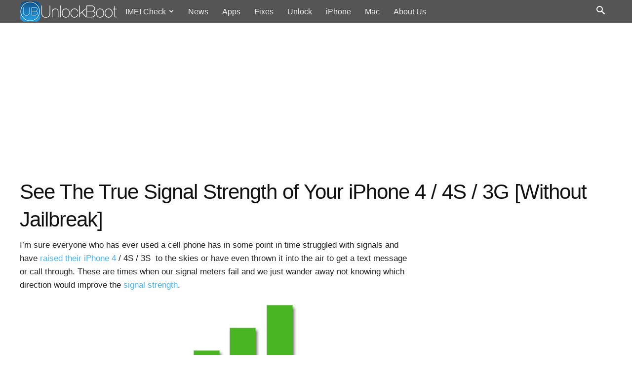

--- FILE ---
content_type: text/html; charset=UTF-8
request_url: https://www.unlockboot.com/see-true-signal-strength-of-iphone-4-4s-3g-without-jailbreak/
body_size: 16721
content:
<!DOCTYPE html>
<html lang="en-US">
<head>
<title>See The True Signal Strength of Your iPhone 4 / 4S / 3G [Without Jailbreak]</title>
<meta charset="UTF-8" />
<meta name="viewport" content="width=device-width, initial-scale=1.0">
<link rel="pingback" href="https://www.unlockboot.com/xmlrpc.php" />
<meta name='robots' content='index, follow, max-image-preview:large, max-snippet:-1, max-video-preview:-1' />
<link rel="icon" type="image/png" href="https://cdn.unlockboot.com/favicon.png"><link rel="apple-touch-icon-precomposed" href="https://cdn.unlockboot.com/apple-touch-icon-152x152.png"/>
	<!-- This site is optimized with the Yoast SEO plugin v26.8-RC7 - https://yoast.com/product/yoast-seo-wordpress/ -->
	<meta name="description" content="Use this free way to See The True Signal Strength of Your iPhone 4 / 4S / 3G - no jailbreak required. Get iPhone signal strength number ..." />
	<link rel="canonical" href="https://www.unlockboot.com/see-true-signal-strength-of-iphone-4-4s-3g-without-jailbreak/" />
	<meta property="og:locale" content="en_US" />
	<meta property="og:type" content="article" />
	<meta property="og:title" content="See The True Signal Strength of Your iPhone 4 / 4S / 3G [Without Jailbreak]" />
	<meta property="og:description" content="Use this free way to See The True Signal Strength of Your iPhone 4 / 4S / 3G - no jailbreak required. Get iPhone signal strength number ..." />
	<meta property="og:url" content="https://www.unlockboot.com/see-true-signal-strength-of-iphone-4-4s-3g-without-jailbreak/" />
	<meta property="og:site_name" content="UnlockBoot" />
	<meta property="article:publisher" content="https://www.facebook.com/unlockboot/" />
	<meta property="article:author" content="https://www.facebook.com/spopovvv" />
	<meta property="article:published_time" content="2015-07-23T14:14:00+00:00" />
	<meta property="article:modified_time" content="2017-06-10T22:59:30+00:00" />
	<meta property="og:image" content="https://cdn.unlockboot.com/wp-content/uploads/2012/07/Test-iPhone-Signal-Strong.png" />
	<meta property="og:image:width" content="334" />
	<meta property="og:image:height" content="640" />
	<meta property="og:image:type" content="image/png" />
	<meta name="author" content="Stephan Popov" />
	<meta name="twitter:card" content="summary_large_image" />
	<meta name="twitter:creator" content="@https://twitter.com/unlockboot" />
	<meta name="twitter:site" content="@unlockboot" />
	<meta name="twitter:label1" content="Written by" />
	<meta name="twitter:data1" content="Stephan Popov" />
	<meta name="twitter:label2" content="Est. reading time" />
	<meta name="twitter:data2" content="2 minutes" />
	<script type="application/ld+json" class="yoast-schema-graph">{"@context":"https://schema.org","@graph":[{"@type":"Article","@id":"https://www.unlockboot.com/see-true-signal-strength-of-iphone-4-4s-3g-without-jailbreak/#article","isPartOf":{"@id":"https://www.unlockboot.com/see-true-signal-strength-of-iphone-4-4s-3g-without-jailbreak/"},"author":{"name":"Stephan Popov","@id":"https://www.unlockboot.com/#/schema/person/06a143545033fb0efcdb88e4a6ae376e"},"headline":"See The True Signal Strength of Your iPhone 4 / 4S / 3G [Without Jailbreak]","datePublished":"2015-07-23T14:14:00+00:00","dateModified":"2017-06-10T22:59:30+00:00","mainEntityOfPage":{"@id":"https://www.unlockboot.com/see-true-signal-strength-of-iphone-4-4s-3g-without-jailbreak/"},"wordCount":376,"commentCount":11,"image":{"@id":"https://www.unlockboot.com/see-true-signal-strength-of-iphone-4-4s-3g-without-jailbreak/#primaryimage"},"thumbnailUrl":"https://cdn.unlockboot.com/wp-content/uploads/2012/07/Test-iPhone-Signal-Strong.png","keywords":["Application"],"articleSection":["Apple","Fix","iPhone","News","Tip"],"inLanguage":"en-US","potentialAction":[{"@type":"CommentAction","name":"Comment","target":["https://www.unlockboot.com/see-true-signal-strength-of-iphone-4-4s-3g-without-jailbreak/#respond"]}]},{"@type":"WebPage","@id":"https://www.unlockboot.com/see-true-signal-strength-of-iphone-4-4s-3g-without-jailbreak/","url":"https://www.unlockboot.com/see-true-signal-strength-of-iphone-4-4s-3g-without-jailbreak/","name":"See The True Signal Strength of Your iPhone 4 / 4S / 3G [Without Jailbreak]","isPartOf":{"@id":"https://www.unlockboot.com/#website"},"primaryImageOfPage":{"@id":"https://www.unlockboot.com/see-true-signal-strength-of-iphone-4-4s-3g-without-jailbreak/#primaryimage"},"image":{"@id":"https://www.unlockboot.com/see-true-signal-strength-of-iphone-4-4s-3g-without-jailbreak/#primaryimage"},"thumbnailUrl":"https://cdn.unlockboot.com/wp-content/uploads/2012/07/Test-iPhone-Signal-Strong.png","datePublished":"2015-07-23T14:14:00+00:00","dateModified":"2017-06-10T22:59:30+00:00","author":{"@id":"https://www.unlockboot.com/#/schema/person/06a143545033fb0efcdb88e4a6ae376e"},"description":"Use this free way to See The True Signal Strength of Your iPhone 4 / 4S / 3G - no jailbreak required. Get iPhone signal strength number ...","breadcrumb":{"@id":"https://www.unlockboot.com/see-true-signal-strength-of-iphone-4-4s-3g-without-jailbreak/#breadcrumb"},"inLanguage":"en-US","potentialAction":[{"@type":"ReadAction","target":["https://www.unlockboot.com/see-true-signal-strength-of-iphone-4-4s-3g-without-jailbreak/"]}]},{"@type":"ImageObject","inLanguage":"en-US","@id":"https://www.unlockboot.com/see-true-signal-strength-of-iphone-4-4s-3g-without-jailbreak/#primaryimage","url":"https://cdn.unlockboot.com/wp-content/uploads/2012/07/Test-iPhone-Signal-Strong.png","contentUrl":"https://cdn.unlockboot.com/wp-content/uploads/2012/07/Test-iPhone-Signal-Strong.png","width":334,"height":640,"caption":"Test iPhone Signal Strong"},{"@type":"BreadcrumbList","@id":"https://www.unlockboot.com/see-true-signal-strength-of-iphone-4-4s-3g-without-jailbreak/#breadcrumb","itemListElement":[{"@type":"ListItem","position":1,"name":"Home","item":"https://www.unlockboot.com/"},{"@type":"ListItem","position":2,"name":"See The True Signal Strength of Your iPhone 4 / 4S / 3G [Without Jailbreak]"}]},{"@type":"WebSite","@id":"https://www.unlockboot.com/#website","url":"https://www.unlockboot.com/","name":"UnlockBoot","description":"","potentialAction":[{"@type":"SearchAction","target":{"@type":"EntryPoint","urlTemplate":"https://www.unlockboot.com/?s={search_term_string}"},"query-input":{"@type":"PropertyValueSpecification","valueRequired":true,"valueName":"search_term_string"}}],"inLanguage":"en-US"},{"@type":"Person","@id":"https://www.unlockboot.com/#/schema/person/06a143545033fb0efcdb88e4a6ae376e","name":"Stephan Popov","image":{"@type":"ImageObject","inLanguage":"en-US","@id":"https://www.unlockboot.com/#/schema/person/image/","url":"https://secure.gravatar.com/avatar/0f7526f749b792dd36de4f4dd9b84a45631d6c3b6875b4c30b25ad07a2805aa8?s=96&r=g","contentUrl":"https://secure.gravatar.com/avatar/0f7526f749b792dd36de4f4dd9b84a45631d6c3b6875b4c30b25ad07a2805aa8?s=96&r=g","caption":"Stephan Popov"},"description":"When iDevice users experience problems with the iOS software or unlocking, it is not uncommon for their lives to unravel. My passion is providing answers to your problems. I help iPhone, iPad and iPod Touch users by recommending fixes for common iOS bugs and tools that improves your experience. I conduct in-depth research for every topic i cover on this blog, to ensure that I cover everything Apple users need to troubleshoot their issues. When not writing for UnlockBoot, i enjoy swimming in my backyard pool. P.S. i prefers the Maldives for holidays. Connect with me on Facebook, Google Plus and Twitter.","sameAs":["https://www.facebook.com/spopovvv","https://x.com/https://twitter.com/unlockboot"],"url":"https://www.unlockboot.com/author/spopov/"}]}</script>
	<!-- / Yoast SEO plugin. -->


<link rel="alternate" type="application/rss+xml" title="UnlockBoot &raquo; Feed" href="https://www.unlockboot.com/feed/" />
<link rel="alternate" type="application/rss+xml" title="UnlockBoot &raquo; Comments Feed" href="https://www.unlockboot.com/comments/feed/" />
<link rel="alternate" type="application/rss+xml" title="UnlockBoot &raquo; See The True Signal Strength of Your iPhone 4 / 4S / 3G [Without Jailbreak] Comments Feed" href="https://www.unlockboot.com/see-true-signal-strength-of-iphone-4-4s-3g-without-jailbreak/feed/" />
<link rel="alternate" title="oEmbed (JSON)" type="application/json+oembed" href="https://www.unlockboot.com/wp-json/oembed/1.0/embed?url=https%3A%2F%2Fwww.unlockboot.com%2Fsee-true-signal-strength-of-iphone-4-4s-3g-without-jailbreak%2F" />
<link rel="alternate" title="oEmbed (XML)" type="text/xml+oembed" href="https://www.unlockboot.com/wp-json/oembed/1.0/embed?url=https%3A%2F%2Fwww.unlockboot.com%2Fsee-true-signal-strength-of-iphone-4-4s-3g-without-jailbreak%2F&#038;format=xml" />
<style id='wp-img-auto-sizes-contain-inline-css' type='text/css'>
img:is([sizes=auto i],[sizes^="auto," i]){contain-intrinsic-size:3000px 1500px}
/*# sourceURL=wp-img-auto-sizes-contain-inline-css */
</style>
<link rel='stylesheet' id='td-theme-css' href='https://cdn.unlockboot.com/wp-content/themes/unlockboot/style.css' type='text/css' media='all' />
<link rel="https://api.w.org/" href="https://www.unlockboot.com/wp-json/" /><link rel="alternate" title="JSON" type="application/json" href="https://www.unlockboot.com/wp-json/wp/v2/posts/952" /><link rel="EditURI" type="application/rsd+xml" title="RSD" href="https://www.unlockboot.com/xmlrpc.php?rsd" />
<meta name="generator" content="WordPress 6.9" />
<link rel='shortlink' href='https://www.unlockboot.com/?p=952' />
<script type='text/javascript'>window.presslabs = {"home_url":"https:\/\/www.unlockboot.com"}</script><script type='text/javascript'>
	(function () {
		var pl_beacon = document.createElement('script');
		pl_beacon.type = 'text/javascript';
		pl_beacon.async = true;
		var host = 'https://www.unlockboot.com';
		if ('https:' == document.location.protocol) {
			host = host.replace('http://', 'https://');
		}
		pl_beacon.src = host + '/' + 'uCegImWtaTLk' + '.js?ts=' + Math.floor((Math.random() * 100000) + 1);
		var first_script_tag = document.getElementsByTagName('script')[0];
		first_script_tag.parentNode.insertBefore(pl_beacon, first_script_tag);
	})();
</script><!--[if lt IE 9]><script src="https://cdn.unlockboot.com/wp-content/themes/unlockboot/js/html5shiv.min.js"></script><![endif]-->
    <script>
function tdBlock(){this.id="",this.block_type=1,this.atts="",this.td_column_number="",this.td_current_page=1,this.post_count=0,this.found_posts=0,this.max_num_pages=0,this.td_filter_value="",this.is_ajax_running=!1,this.td_user_action="",this.header_color="",this.ajax_pagination_infinite_stop=""}var tdBlocksArray=[];!function(){var a=document.getElementsByTagName("html")[0];navigator.userAgent.indexOf("MSIE 10.0")>-1&&(a.className+=" ie10"),navigator.userAgent.match(/Trident.*rv\:11\./)&&(a.className+=" ie11"),/(iPad|iPhone|iPod)/g.test(navigator.userAgent)&&(a.className+=" td-md-is-ios"),navigator.userAgent.toLowerCase().indexOf("android")>-1&&(a.className+=" td-md-is-android"),-1!==navigator.userAgent.indexOf("Mac OS X")&&(a.className+=" td-md-is-os-x"),/chrom(e|ium)/.test(navigator.userAgent.toLowerCase())&&(a.className+=" td-md-is-chrome"),-1!==navigator.userAgent.indexOf("Firefox")&&(a.className+=" td-md-is-firefox"),-1!==navigator.userAgent.indexOf("Safari")&&-1===navigator.userAgent.indexOf("Chrome")&&(a.className+=" td-md-is-safari"),-1!==navigator.userAgent.indexOf("IEMobile")&&(a.className+=" td-md-is-iemobile")}();var tdLocalCache={};!function(){"use strict";tdLocalCache={data:{},remove:function(a){delete tdLocalCache.data[a]},exist:function(a){return tdLocalCache.data.hasOwnProperty(a)&&null!==tdLocalCache.data[a]},get:function(a){return tdLocalCache.data[a]},set:function(a,b){tdLocalCache.remove(a),tdLocalCache.data[a]=b}}}();
    
var td_viewport_interval_list=[{"limitBottom":767,"sidebarWidth":228},{"limitBottom":1018,"sidebarWidth":300},{"limitBottom":1140,"sidebarWidth":324}];
var td_ajax_url="https:\/\/www.unlockboot.com\/wp-admin\/admin-ajax.php?td_theme_name=unlockboot&v=7.8";
var td_get_template_directory_uri="https:\/\/www.unlockboot.com\/wp-content\/themes\/unlockboot";
var tds_snap_menu="smart_snap_always";
var tds_logo_on_sticky="show_header_logo";
var tds_header_style="5";
var td_please_wait="Please wait...";
var td_email_user_pass_incorrect="User or password incorrect!";
var td_email_user_incorrect="Email or username incorrect!";
var td_email_incorrect="Email incorrect!";
var tds_more_articles_on_post_enable="";
var tds_more_articles_on_post_time_to_wait="";
var tds_more_articles_on_post_pages_distance_from_top=0;
var tds_theme_color_site_wide="#4db2ec";
var tds_smart_sidebar="enabled";
var tdThemeName="unlockboot";
var td_magnific_popup_translation_tPrev="Previous (Left arrow key)";
var td_magnific_popup_translation_tNext="Next (Right arrow key)";
var td_magnific_popup_translation_tCounter="%curr% of %total%";
var td_magnific_popup_translation_ajax_tError="The content from %url% could not be loaded.";
var td_magnific_popup_translation_image_tError="The image #%curr% could not be loaded.";
var td_ad_background_click_link="";
var td_ad_background_click_target="";
</script>
<script>(function(i,s,o,g,r,a,m){i['GoogleAnalyticsObject']=r;i[r]=i[r]||function(){
(i[r].q=i[r].q||[]).push(arguments)},i[r].l=1*new Date();a=s.createElement(o),
m=s.getElementsByTagName(o)[0];a.async=1;a.src=g;m.parentNode.insertBefore(a,m)
})(window,document,'script','https://www.google-analytics.com/analytics.js','ga');
ga('create', 'UA-26465296-2', 'auto');
ga('send', 'pageview');</script><noscript><style>.wpb_animate_when_almost_visible, img {opacity: 1!important;}</style></noscript><script data-ad-client="ca-pub-8895266931938581" async src="https://pagead2.googlesyndication.com/pagead/js/adsbygoogle.js"></script>
<style id='global-styles-inline-css' type='text/css'>
:root{--wp--preset--aspect-ratio--square: 1;--wp--preset--aspect-ratio--4-3: 4/3;--wp--preset--aspect-ratio--3-4: 3/4;--wp--preset--aspect-ratio--3-2: 3/2;--wp--preset--aspect-ratio--2-3: 2/3;--wp--preset--aspect-ratio--16-9: 16/9;--wp--preset--aspect-ratio--9-16: 9/16;--wp--preset--color--black: #000000;--wp--preset--color--cyan-bluish-gray: #abb8c3;--wp--preset--color--white: #ffffff;--wp--preset--color--pale-pink: #f78da7;--wp--preset--color--vivid-red: #cf2e2e;--wp--preset--color--luminous-vivid-orange: #ff6900;--wp--preset--color--luminous-vivid-amber: #fcb900;--wp--preset--color--light-green-cyan: #7bdcb5;--wp--preset--color--vivid-green-cyan: #00d084;--wp--preset--color--pale-cyan-blue: #8ed1fc;--wp--preset--color--vivid-cyan-blue: #0693e3;--wp--preset--color--vivid-purple: #9b51e0;--wp--preset--gradient--vivid-cyan-blue-to-vivid-purple: linear-gradient(135deg,rgb(6,147,227) 0%,rgb(155,81,224) 100%);--wp--preset--gradient--light-green-cyan-to-vivid-green-cyan: linear-gradient(135deg,rgb(122,220,180) 0%,rgb(0,208,130) 100%);--wp--preset--gradient--luminous-vivid-amber-to-luminous-vivid-orange: linear-gradient(135deg,rgb(252,185,0) 0%,rgb(255,105,0) 100%);--wp--preset--gradient--luminous-vivid-orange-to-vivid-red: linear-gradient(135deg,rgb(255,105,0) 0%,rgb(207,46,46) 100%);--wp--preset--gradient--very-light-gray-to-cyan-bluish-gray: linear-gradient(135deg,rgb(238,238,238) 0%,rgb(169,184,195) 100%);--wp--preset--gradient--cool-to-warm-spectrum: linear-gradient(135deg,rgb(74,234,220) 0%,rgb(151,120,209) 20%,rgb(207,42,186) 40%,rgb(238,44,130) 60%,rgb(251,105,98) 80%,rgb(254,248,76) 100%);--wp--preset--gradient--blush-light-purple: linear-gradient(135deg,rgb(255,206,236) 0%,rgb(152,150,240) 100%);--wp--preset--gradient--blush-bordeaux: linear-gradient(135deg,rgb(254,205,165) 0%,rgb(254,45,45) 50%,rgb(107,0,62) 100%);--wp--preset--gradient--luminous-dusk: linear-gradient(135deg,rgb(255,203,112) 0%,rgb(199,81,192) 50%,rgb(65,88,208) 100%);--wp--preset--gradient--pale-ocean: linear-gradient(135deg,rgb(255,245,203) 0%,rgb(182,227,212) 50%,rgb(51,167,181) 100%);--wp--preset--gradient--electric-grass: linear-gradient(135deg,rgb(202,248,128) 0%,rgb(113,206,126) 100%);--wp--preset--gradient--midnight: linear-gradient(135deg,rgb(2,3,129) 0%,rgb(40,116,252) 100%);--wp--preset--font-size--small: 13px;--wp--preset--font-size--medium: 20px;--wp--preset--font-size--large: 36px;--wp--preset--font-size--x-large: 42px;--wp--preset--spacing--20: 0.44rem;--wp--preset--spacing--30: 0.67rem;--wp--preset--spacing--40: 1rem;--wp--preset--spacing--50: 1.5rem;--wp--preset--spacing--60: 2.25rem;--wp--preset--spacing--70: 3.38rem;--wp--preset--spacing--80: 5.06rem;--wp--preset--shadow--natural: 6px 6px 9px rgba(0, 0, 0, 0.2);--wp--preset--shadow--deep: 12px 12px 50px rgba(0, 0, 0, 0.4);--wp--preset--shadow--sharp: 6px 6px 0px rgba(0, 0, 0, 0.2);--wp--preset--shadow--outlined: 6px 6px 0px -3px rgb(255, 255, 255), 6px 6px rgb(0, 0, 0);--wp--preset--shadow--crisp: 6px 6px 0px rgb(0, 0, 0);}:where(.is-layout-flex){gap: 0.5em;}:where(.is-layout-grid){gap: 0.5em;}body .is-layout-flex{display: flex;}.is-layout-flex{flex-wrap: wrap;align-items: center;}.is-layout-flex > :is(*, div){margin: 0;}body .is-layout-grid{display: grid;}.is-layout-grid > :is(*, div){margin: 0;}:where(.wp-block-columns.is-layout-flex){gap: 2em;}:where(.wp-block-columns.is-layout-grid){gap: 2em;}:where(.wp-block-post-template.is-layout-flex){gap: 1.25em;}:where(.wp-block-post-template.is-layout-grid){gap: 1.25em;}.has-black-color{color: var(--wp--preset--color--black) !important;}.has-cyan-bluish-gray-color{color: var(--wp--preset--color--cyan-bluish-gray) !important;}.has-white-color{color: var(--wp--preset--color--white) !important;}.has-pale-pink-color{color: var(--wp--preset--color--pale-pink) !important;}.has-vivid-red-color{color: var(--wp--preset--color--vivid-red) !important;}.has-luminous-vivid-orange-color{color: var(--wp--preset--color--luminous-vivid-orange) !important;}.has-luminous-vivid-amber-color{color: var(--wp--preset--color--luminous-vivid-amber) !important;}.has-light-green-cyan-color{color: var(--wp--preset--color--light-green-cyan) !important;}.has-vivid-green-cyan-color{color: var(--wp--preset--color--vivid-green-cyan) !important;}.has-pale-cyan-blue-color{color: var(--wp--preset--color--pale-cyan-blue) !important;}.has-vivid-cyan-blue-color{color: var(--wp--preset--color--vivid-cyan-blue) !important;}.has-vivid-purple-color{color: var(--wp--preset--color--vivid-purple) !important;}.has-black-background-color{background-color: var(--wp--preset--color--black) !important;}.has-cyan-bluish-gray-background-color{background-color: var(--wp--preset--color--cyan-bluish-gray) !important;}.has-white-background-color{background-color: var(--wp--preset--color--white) !important;}.has-pale-pink-background-color{background-color: var(--wp--preset--color--pale-pink) !important;}.has-vivid-red-background-color{background-color: var(--wp--preset--color--vivid-red) !important;}.has-luminous-vivid-orange-background-color{background-color: var(--wp--preset--color--luminous-vivid-orange) !important;}.has-luminous-vivid-amber-background-color{background-color: var(--wp--preset--color--luminous-vivid-amber) !important;}.has-light-green-cyan-background-color{background-color: var(--wp--preset--color--light-green-cyan) !important;}.has-vivid-green-cyan-background-color{background-color: var(--wp--preset--color--vivid-green-cyan) !important;}.has-pale-cyan-blue-background-color{background-color: var(--wp--preset--color--pale-cyan-blue) !important;}.has-vivid-cyan-blue-background-color{background-color: var(--wp--preset--color--vivid-cyan-blue) !important;}.has-vivid-purple-background-color{background-color: var(--wp--preset--color--vivid-purple) !important;}.has-black-border-color{border-color: var(--wp--preset--color--black) !important;}.has-cyan-bluish-gray-border-color{border-color: var(--wp--preset--color--cyan-bluish-gray) !important;}.has-white-border-color{border-color: var(--wp--preset--color--white) !important;}.has-pale-pink-border-color{border-color: var(--wp--preset--color--pale-pink) !important;}.has-vivid-red-border-color{border-color: var(--wp--preset--color--vivid-red) !important;}.has-luminous-vivid-orange-border-color{border-color: var(--wp--preset--color--luminous-vivid-orange) !important;}.has-luminous-vivid-amber-border-color{border-color: var(--wp--preset--color--luminous-vivid-amber) !important;}.has-light-green-cyan-border-color{border-color: var(--wp--preset--color--light-green-cyan) !important;}.has-vivid-green-cyan-border-color{border-color: var(--wp--preset--color--vivid-green-cyan) !important;}.has-pale-cyan-blue-border-color{border-color: var(--wp--preset--color--pale-cyan-blue) !important;}.has-vivid-cyan-blue-border-color{border-color: var(--wp--preset--color--vivid-cyan-blue) !important;}.has-vivid-purple-border-color{border-color: var(--wp--preset--color--vivid-purple) !important;}.has-vivid-cyan-blue-to-vivid-purple-gradient-background{background: var(--wp--preset--gradient--vivid-cyan-blue-to-vivid-purple) !important;}.has-light-green-cyan-to-vivid-green-cyan-gradient-background{background: var(--wp--preset--gradient--light-green-cyan-to-vivid-green-cyan) !important;}.has-luminous-vivid-amber-to-luminous-vivid-orange-gradient-background{background: var(--wp--preset--gradient--luminous-vivid-amber-to-luminous-vivid-orange) !important;}.has-luminous-vivid-orange-to-vivid-red-gradient-background{background: var(--wp--preset--gradient--luminous-vivid-orange-to-vivid-red) !important;}.has-very-light-gray-to-cyan-bluish-gray-gradient-background{background: var(--wp--preset--gradient--very-light-gray-to-cyan-bluish-gray) !important;}.has-cool-to-warm-spectrum-gradient-background{background: var(--wp--preset--gradient--cool-to-warm-spectrum) !important;}.has-blush-light-purple-gradient-background{background: var(--wp--preset--gradient--blush-light-purple) !important;}.has-blush-bordeaux-gradient-background{background: var(--wp--preset--gradient--blush-bordeaux) !important;}.has-luminous-dusk-gradient-background{background: var(--wp--preset--gradient--luminous-dusk) !important;}.has-pale-ocean-gradient-background{background: var(--wp--preset--gradient--pale-ocean) !important;}.has-electric-grass-gradient-background{background: var(--wp--preset--gradient--electric-grass) !important;}.has-midnight-gradient-background{background: var(--wp--preset--gradient--midnight) !important;}.has-small-font-size{font-size: var(--wp--preset--font-size--small) !important;}.has-medium-font-size{font-size: var(--wp--preset--font-size--medium) !important;}.has-large-font-size{font-size: var(--wp--preset--font-size--large) !important;}.has-x-large-font-size{font-size: var(--wp--preset--font-size--x-large) !important;}
/*# sourceURL=global-styles-inline-css */
</style>
</head>
<body class="wp-singular post-template-default single single-post postid-952 single-format-standard wp-theme-unlockboot see-true-signal-strength-of-iphone-4-4s-3g-without-jailbreak global-block-template-4 single_template_2 wpb-js-composer js-comp-ver-11.1 vc_responsive td-full-layout" itemscope="itemscope" itemtype="https://schema.org/WebPage">
    <div class="td-scroll-up"><i class="td-icon-menu-up"></i></div>
        <div class="td-menu-background"></div>
<div id="td-mobile-nav">
    <div class="td-mobile-container">
            <div class="td-mobile-close">
                <a href="#"><i class="td-icon-close-mobile"></i></a>
            </div>
                <div class="td-mobile-content">
            <div class="menu-top-container"><ul id="menu-top" class="td-mobile-main-menu"><li id="menu-item-46543" class="menu-item menu-item-type-post_type menu-item-object-page menu-item-has-children menu-item-first menu-item-46543"><a href="https://www.unlockboot.com/imei-check/">IMEI Check<i class="td-icon-menu-right td-element-after"></i></a>
<ul class="sub-menu">
	<li id="menu-item-46869" class="menu-item menu-item-type-post_type menu-item-object-page menu-item-46869"><a href="https://www.unlockboot.com/iphone-imei-checker/">iPhone IMEI Check</a></li>
	<li id="menu-item-46868" class="menu-item menu-item-type-post_type menu-item-object-page menu-item-46868"><a href="https://www.unlockboot.com/samsung-imei-checker/">Samsung IMEI Check</a></li>
	<li id="menu-item-46866" class="menu-item menu-item-type-post_type menu-item-object-page menu-item-46866"><a href="https://www.unlockboot.com/motorola-imei-checker/">Motorola IMEI Check</a></li>
	<li id="menu-item-47429" class="menu-item menu-item-type-post_type menu-item-object-page menu-item-47429"><a href="https://www.unlockboot.com/lg-imei-checker/">LG IMEI Check</a></li>
	<li id="menu-item-47473" class="menu-item menu-item-type-post_type menu-item-object-page menu-item-47473"><a href="https://www.unlockboot.com/xiaomi-imei-checker/">Xiaomi IMEI Check</a></li>
	<li id="menu-item-47820" class="menu-item menu-item-type-post_type menu-item-object-page menu-item-47820"><a href="https://www.unlockboot.com/google-pixel-imei-checker/">Pixel IMEI Check</a></li>
	<li id="menu-item-47493" class="menu-item menu-item-type-post_type menu-item-object-page menu-item-47493"><a href="https://www.unlockboot.com/nokia-imei-checker/">Nokia IMEI Check</a></li>
	<li id="menu-item-47695" class="menu-item menu-item-type-post_type menu-item-object-page menu-item-47695"><a href="https://www.unlockboot.com/oppo-imei-checker/">Oppo IMEI Check</a></li>
	<li id="menu-item-48807" class="menu-item menu-item-type-post_type menu-item-object-page menu-item-48807"><a href="https://www.unlockboot.com/honor-imei-checker/">Honor IMEI Check</a></li>
	<li id="menu-item-47438" class="menu-item menu-item-type-post_type menu-item-object-page menu-item-47438"><a href="https://www.unlockboot.com/icloud-status-check/">iCloud Status Check</a></li>
	<li id="menu-item-46867" class="menu-item menu-item-type-post_type menu-item-object-page menu-item-46867"><a href="https://www.unlockboot.com/blacklist-imei-check/">Blacklist Status Check</a></li>
</ul>
</li>
<li id="menu-item-46813" class="menu-item menu-item-type-taxonomy menu-item-object-category current-post-ancestor current-menu-parent current-post-parent menu-item-46813"><a href="https://www.unlockboot.com/news/">News</a></li>
<li id="menu-item-7333" class="menu-item menu-item-type-taxonomy menu-item-object-category menu-item-7333"><a href="https://www.unlockboot.com/app/">Apps</a></li>
<li id="menu-item-7334" class="menu-item menu-item-type-taxonomy menu-item-object-category current-post-ancestor current-menu-parent current-post-parent menu-item-7334"><a href="https://www.unlockboot.com/fix/">Fixes</a></li>
<li id="menu-item-47254" class="menu-item menu-item-type-post_type menu-item-object-page menu-item-47254"><a href="https://www.unlockboot.com/unlock-any-phone/">Unlock</a></li>
<li id="menu-item-47971" class="menu-item menu-item-type-taxonomy menu-item-object-category current-post-ancestor current-menu-parent current-post-parent menu-item-47971"><a href="https://www.unlockboot.com/iphone/">iPhone</a></li>
<li id="menu-item-7335" class="menu-item menu-item-type-taxonomy menu-item-object-category menu-item-7335"><a href="https://www.unlockboot.com/mac/">Mac</a></li>
<li id="menu-item-47102" class="menu-item menu-item-type-custom menu-item-object-custom menu-item-47102"><a href="https://www.unlockboot.com/about-us/">About Us</a></li>
</ul></div>        </div>
    </div>
    </div>    <div class="td-search-background"></div>
<div class="td-search-wrap-mob">
	<div class="td-drop-down-search" aria-labelledby="td-header-search-button">
		<form method="get" class="td-search-form" action="https://www.unlockboot.com/">
			<!-- close button -->
			<div class="td-search-close">
				<a href="#"><i class="td-icon-close-mobile"></i></a>
			</div>
			<div role="search" class="td-search-input">
				<span>Search</span>
				<input id="td-header-search-mob" type="text" value="" name="s" autocomplete="off" />
			</div>
		</form>
		<div id="td-aj-search-mob"></div>
	</div>
</div>    <div id="td-outer-wrap" class="td-theme-wrap">
            <div class="td-header-wrap td-header-style-5">
    <div class="td-header-menu-wrap-full td-container-wrap ">
        <div class="td-header-menu-wrap">
            <div class="td-container td-header-row td-header-main-menu black-menu">
                <div id="td-header-menu" role="navigation">
    <div id="td-top-mobile-toggle"><a href="#"><i class="td-icon-font td-icon-mobile"></i></a></div>
    <div class="td-main-menu-logo td-logo-in-menu">
        		<a class="td-mobile-logo td-sticky-header" href="https://www.unlockboot.com/">
			<img width="353" height="49" src="https://cdn.unlockboot.com/wp-content/uploads/2017/04/unlockboot-3.png" alt="UnlockBoot"/>
		</a>
			<a class="td-header-logo td-sticky-header" href="https://www.unlockboot.com/">
			<img class="td-retina-data" data-retina="https://cdn.unlockboot.com/wp-content/uploads/2017/03/unlockbootr.png" src="https://cdn.unlockboot.com/wp-content/uploads/2017/03/unlockboot.png" alt="UnlockBoot" width="200" height="42"/>
		</a>
	    </div>
    <div class="menu-top-container"><ul id="menu-top-1" class="sf-menu"><li class="menu-item menu-item-type-post_type menu-item-object-page menu-item-has-children menu-item-first td-menu-item td-normal-menu menu-item-46543"><a href="https://www.unlockboot.com/imei-check/">IMEI Check</a>
<ul class="sub-menu">
	<li class="menu-item menu-item-type-post_type menu-item-object-page td-menu-item td-normal-menu menu-item-46869"><a href="https://www.unlockboot.com/iphone-imei-checker/">iPhone IMEI Check</a></li>
	<li class="menu-item menu-item-type-post_type menu-item-object-page td-menu-item td-normal-menu menu-item-46868"><a href="https://www.unlockboot.com/samsung-imei-checker/">Samsung IMEI Check</a></li>
	<li class="menu-item menu-item-type-post_type menu-item-object-page td-menu-item td-normal-menu menu-item-46866"><a href="https://www.unlockboot.com/motorola-imei-checker/">Motorola IMEI Check</a></li>
	<li class="menu-item menu-item-type-post_type menu-item-object-page td-menu-item td-normal-menu menu-item-47429"><a href="https://www.unlockboot.com/lg-imei-checker/">LG IMEI Check</a></li>
	<li class="menu-item menu-item-type-post_type menu-item-object-page td-menu-item td-normal-menu menu-item-47473"><a href="https://www.unlockboot.com/xiaomi-imei-checker/">Xiaomi IMEI Check</a></li>
	<li class="menu-item menu-item-type-post_type menu-item-object-page td-menu-item td-normal-menu menu-item-47820"><a href="https://www.unlockboot.com/google-pixel-imei-checker/">Pixel IMEI Check</a></li>
	<li class="menu-item menu-item-type-post_type menu-item-object-page td-menu-item td-normal-menu menu-item-47493"><a href="https://www.unlockboot.com/nokia-imei-checker/">Nokia IMEI Check</a></li>
	<li class="menu-item menu-item-type-post_type menu-item-object-page td-menu-item td-normal-menu menu-item-47695"><a href="https://www.unlockboot.com/oppo-imei-checker/">Oppo IMEI Check</a></li>
	<li class="menu-item menu-item-type-post_type menu-item-object-page td-menu-item td-normal-menu menu-item-48807"><a href="https://www.unlockboot.com/honor-imei-checker/">Honor IMEI Check</a></li>
	<li class="menu-item menu-item-type-post_type menu-item-object-page td-menu-item td-normal-menu menu-item-47438"><a href="https://www.unlockboot.com/icloud-status-check/">iCloud Status Check</a></li>
	<li class="menu-item menu-item-type-post_type menu-item-object-page td-menu-item td-normal-menu menu-item-46867"><a href="https://www.unlockboot.com/blacklist-imei-check/">Blacklist Status Check</a></li>
</ul>
</li>
<li class="menu-item menu-item-type-taxonomy menu-item-object-category current-post-ancestor current-menu-parent current-post-parent td-menu-item td-normal-menu menu-item-46813"><a href="https://www.unlockboot.com/news/">News</a></li>
<li class="menu-item menu-item-type-taxonomy menu-item-object-category td-menu-item td-normal-menu menu-item-7333"><a href="https://www.unlockboot.com/app/">Apps</a></li>
<li class="menu-item menu-item-type-taxonomy menu-item-object-category current-post-ancestor current-menu-parent current-post-parent td-menu-item td-normal-menu menu-item-7334"><a href="https://www.unlockboot.com/fix/">Fixes</a></li>
<li class="menu-item menu-item-type-post_type menu-item-object-page td-menu-item td-normal-menu menu-item-47254"><a href="https://www.unlockboot.com/unlock-any-phone/">Unlock</a></li>
<li class="menu-item menu-item-type-taxonomy menu-item-object-category current-post-ancestor current-menu-parent current-post-parent td-menu-item td-normal-menu menu-item-47971"><a href="https://www.unlockboot.com/iphone/">iPhone</a></li>
<li class="menu-item menu-item-type-taxonomy menu-item-object-category td-menu-item td-normal-menu menu-item-7335"><a href="https://www.unlockboot.com/mac/">Mac</a></li>
<li class="menu-item menu-item-type-custom menu-item-object-custom td-menu-item td-normal-menu menu-item-47102"><a href="https://www.unlockboot.com/about-us/">About Us</a></li>
</ul></div></div>


<div class="td-search-wrapper">
    <div id="td-top-search">
        <!-- Search -->
        <div class="header-search-wrap">
            <div class="dropdown header-search">
                <a id="td-header-search-button" href="#" role="button" class="dropdown-toggle " data-toggle="dropdown"><i class="td-icon-search"></i></a>
                <a id="td-header-search-button-mob" href="#" role="button" class="dropdown-toggle " data-toggle="dropdown"><i class="td-icon-search"></i></a>
            </div>
        </div>
    </div>
</div>

<div class="header-search-wrap">
	<div class="dropdown header-search">
		<div class="td-drop-down-search" aria-labelledby="td-header-search-button">
			<form method="get" class="td-search-form" action="https://www.unlockboot.com/">
				<div role="search" class="td-head-form-search-wrap">
					<input id="td-header-search" type="text" value="" name="s" autocomplete="off" /><input class="wpb_button wpb_btn-inverse btn" type="submit" id="td-header-search-top" value="Search" />
				</div>
			</form>
			<div id="td-aj-search"></div>
		</div>
	</div>
</div>            </div>
        </div>
    </div>
    <div class="td-banner-wrap-full td-container-wrap ">
        <div class="td-header-container td-header-row td-header-header">
            <div class="td-header-sp-recs">
                <div class="td-header-rec-wrap ubtopheadads"><div class="td-a-rec td-a-rec-id-header  "><ins class="adsbygoogle" style="display:block" data-ad-client="ca-pub-8895266931938581" data-ad-slot="9378297030" data-ad-format="auto" data-full-width-responsive="true"></ins><script>(adsbygoogle = window.adsbygoogle || []).push({});</script></div></div>            </div>
        </div>
    </div>

</div><div class="td-main-content-wrap td-container-wrap">
    <div class="td-container td-post-template-2">
        <article id="post-952" class="post-952 post type-post status-publish format-standard has-post-thumbnail hentry category-apple category-fix category-iphone category-news category-tip tag-application" data-uri="see-true-signal-strength-of-iphone-4-4s-3g-without-jailbreak" itemscope itemtype="https://schema.org/Article">
            <div class="td-pb-row">
                <div class="td-pb-span12">
                    <div class="td-post-header">
                        <header class="td-post-title">
                            <h1 class="entry-title">See The True Signal Strength of Your iPhone 4 / 4S / 3G [Without Jailbreak]</h1>                                                    </header>
                    </div>
                </div>
            </div> <!-- /.td-pb-row -->

            <div class="td-pb-row">
                                            <div class="td-pb-span8 td-main-content" role="main">
                                <div class="td-ss-main-content">
                                                    <div class="td-post-content">
                        <p>I’m sure everyone who has ever used a cell phone has in some point in time struggled with signals and have <a href="https://www.unlockboot.com/unlock-ios-5-1-1-on-jailbroken-iphone-4-iphone-3gs-iphone-4s/" target="_blank" rel="noopener">raised their iPhone 4</a> / 4S / 3S  to the skies or have even thrown it into the air to get a text message or call through. These are times when our signal meters fail and we just wander away not knowing which direction would improve the <a href="https://www.unlockboot.com/fix-signal-dropping-no-service-on-iphone/">signal strength</a>.</p>
<p><img fetchpriority="high" decoding="async" class="aligncenter" title="Signal Test" src="https://cdn.unlockboot.com/wp-content/uploads/2012/07/True-Signal-Strength-iPhone-4s-4-3gs.png" alt="iphone signal strength number" width="466" height="233" /></p>
<h2>How to test the true Signal Strength of your iPhone 4S / 4 / 3GS</h2>
<div class="td-a-rec td-a-rec-id-content_inline"><ins class="adsbygoogle" style="display:block" data-ad-client="ca-pub-8895266931938581" data-ad-slot="8140352115" data-ad-format="auto" data-full-width-responsive="true"></ins><script>(adsbygoogle = window.adsbygoogle || []).push({});</script></div><p>The <a href="https://www.unlockboot.com/fix-no-signal-after-downgrading-06-15-00-to-05-13-04-baseband/" target="_blank" rel="noopener">signal bars are</a> not that accurate and we have a really cool tip for all you iPhone users that will enable you to change your signal bar into actual numbers. The numbers are in decibels and the closer you are to Zero the better will be the signal strength.</p>
<table class="tr-caption-container" style="margin-left: auto; margin-right: auto; text-align: center;" cellspacing="0" cellpadding="0">
<tbody>
<tr>
<td style="text-align: center;"><img decoding="async" class="aligncenter" style="border: none;" title="iPhone Signal test" src="https://cdn.unlockboot.com/wp-content/uploads/2012/07/Test-iPhone-Signal-Strong.png" alt="iphone signal strength code" width="334" height="640" /></td>
</tr>
<tr>
<td class="wp-caption-text" style="text-align: center;">Field Test iPhone Signal Strength</td>
</tr>
</tbody>
</table>
<p>Now, this trick does not <a href="https://www.unlockboot.com/carat-new-way-to-increase-iphone-battery-life-download/" target="_blank" rel="noopener">require any downloads</a> or anything, nor does it require a jailbroken iPhone. Just follow the steps below and you will have a whole new way of checking out your signals.</p>
<div class="td-a-rec td-a-rec-id-content_inline  "><ins class="adsbygoogle" style="display:block" data-ad-client="ca-pub-8895266931938581" data-ad-slot="8140352115" data-ad-format="auto" data-full-width-responsive="true"></ins><script>(adsbygoogle = window.adsbygoogle || []).push({});</script></div><p><b> Step 1:</b> Type in *3001#12345#* on your iPhone’s keypad and press call.</p>
<p><b>Step 2:</b> You have now entered field test mode, just tap on the signal indicator on the top left of the screen and you will be able to toggle between signal bars and decibel numbers. (Remember the closer you are to Zero the better the signals).</p>
<p><b>Step 3:</b> Hold down the power button until you see the “slide to power off bar”, however do not power off your device.</p>
<div class="td-a-rec td-a-rec-id-content_inline"><ins class="adsbygoogle" style="display:block" data-ad-client="ca-pub-8895266931938581" data-ad-slot="3652591048" data-ad-format="auto" data-full-width-responsive="true"></ins><script>(adsbygoogle = window.adsbygoogle || []).push({});</script></div><p><b>Step 4:</b> Keep pressing the home button until the screen closes and return to your homescreen.</p>
<p>That’s all there is to it! Even when you restart your iPhone you will still be able to toggle between bars and numbers! Pretty cool eh?</p>
<p>Read Also: <a href="https://www.unlockboot.com/best-5-wi-fi-signal-strength-meter-apps-for-iphone-ipad/">Best WIFI Signal Strength Meter Apps for iPhone</a></p>
<p>To take your iPhone back to its default mode, you just have to type in *3001#12345#* on the keypad and press call. After that, press your home button once and your default settings will come back and you will not be able to toggle between bars and numbers any more, the standard bar will re-appear.</p>
<p>Be sure to try this out and let us know!</p>
<div class="td-a-rec td-a-rec-id-content_bottom  "><ins class="adsbygoogle" style="display:block" data-ad-client="ca-pub-8895266931938581" data-ad-slot="3652591048" data-ad-format="auto" data-full-width-responsive="true"></ins><script>(adsbygoogle = window.adsbygoogle || []).push({});</script></div>             </div><footer>
                                    <div class="td-post-source-tags">
                                <span>Last Updated: </span> <span class="td-post-date"><time class="entry-date updated td-module-date" datetime="2015-07-23T14:14:00+00:00" >July 23, 2015</time></span>                <ul class="td-tags td-post-small-box clearfix"><li><span>TAGGED:</span></li><li><a href="https://www.unlockboot.com/tag/application/">Application</a></li>                <li><a  href="https://www.unlockboot.com/apple/">Apple</a></li><li><a  href="https://www.unlockboot.com/fix/">Fix</a></li><li><a  href="https://www.unlockboot.com/iphone/">iPhone</a></li><li><a  href="https://www.unlockboot.com/news/">News</a></li><li><a  href="https://www.unlockboot.com/tip/">Tip</a></li></ul>            </div>
            <div class="td-post-sharing td-post-sharing-bottom "><span class="td-post-share-title">SHARE</span>
            <div class="td-default-sharing">
	            <a rel="nofollow" class="td-social-sharing-buttons td-social-facebook" href="https://www.facebook.com/sharer.php?u=https%3A%2F%2Fwww.unlockboot.com%2Fsee-true-signal-strength-of-iphone-4-4s-3g-without-jailbreak%2F" onclick="window.open(this.href, 'mywin','left=50,top=50,width=600,height=350,toolbar=0'); return false;"><i class="td-icon-facebook"></i><div class="td-social-but-text">Facebook</div></a>
	            <a rel="nofollow" class="td-social-sharing-buttons td-social-twitter" href="https://twitter.com/intent/tweet?text=See+The+True+Signal+Strength+of+Your+iPhone+4+%2F+4S+%2F+3G+%5BWithout+Jailbreak%5D&url=https%3A%2F%2Fwww.unlockboot.com%2Fsee-true-signal-strength-of-iphone-4-4s-3g-without-jailbreak%2F&via=UnlockBoot"><i class="td-icon-twitter"></i><div class="td-social-but-text">Twitter</div></a>
	            <a rel="nofollow" class="td-social-sharing-buttons td-social-pinterest" href="https://pinterest.com/pin/create/button/?url=https://www.unlockboot.com/see-true-signal-strength-of-iphone-4-4s-3g-without-jailbreak/&amp;media=https://cdn.unlockboot.com/wp-content/uploads/2012/07/Test-iPhone-Signal-Strong.png&description=Use%20this%20free%20way%20to%20See%20The%20True%20Signal%20Strength%20of%20Your%20iPhone%204%20/%204S%20/%203G%20-%20no%20jailbreak%20required.%20Get%20iPhone%20signal%20strength%20number%20..." onclick="window.open(this.href, 'mywin','left=50,top=50,width=600,height=350,toolbar=0'); return false;"><i class="td-icon-pinterest"></i></a>
	            <a rel="nofollow" class="td-social-sharing-buttons td-social-whatsapp" href="whatsapp://send?text=See+The+True+Signal+Strength+of+Your+iPhone+4+%2F+4S+%2F+3G+%5BWithout+Jailbreak%5D%20-%20https%3A%2F%2Fwww.unlockboot.com%2Fsee-true-signal-strength-of-iphone-4-4s-3g-without-jailbreak%2F" ><i class="td-icon-whatsapp"></i></a>
            </div></div>            <div class="td-block-row td-post-next-prev"><div class="td-block-span6 td-post-prev-post"><div class="td-post-next-prev-content"><span>Previous article</span><a class="ubprev" id="956" href="https://www.unlockboot.com/benefits-of-factory-unlock-software-vs-gevey-sim-vs-factory-unlock/">Benefits of Factory Unlock — Software VS Gevey SIM VS Factory Unlock</a></div></div><div class="td-next-prev-separator"></div><div class="td-block-span6 td-post-next-post"><div class="td-post-next-prev-content"><span>Next article</span><a class="ubnext" id="949" href="https://www.unlockboot.com/korea-times-report-confirmed-that-iphone-5-will-use-4g-lte-network/">Korea Times Report Confirmed That The iPhone 5 Will Use 4G LTE Network</a></div></div></div>            <div class="author-box-wrap test"><a href="https://www.unlockboot.com/author/spopov/"><img alt='Stephan Popov' src='https://secure.gravatar.com/avatar/0f7526f749b792dd36de4f4dd9b84a45631d6c3b6875b4c30b25ad07a2805aa8?s=96&#038;r=g' srcset='https://secure.gravatar.com/avatar/0f7526f749b792dd36de4f4dd9b84a45631d6c3b6875b4c30b25ad07a2805aa8?s=192&#038;r=g 2x' class='avatar avatar-96 photo' height='96' width='96' decoding='async'/></a><div class="desc"><div class="td-author-name vcard author"><span class="fn"><a href="https://www.unlockboot.com/author/spopov/">Stephan Popov</a></span></div><div class="td-author-social">
        <span class="td-social-icon-wrap">
            <a target="_blank" rel="nofollow noopener" href="https://www.facebook.com/spopovvv" title="Facebook">
                <i class="td-icon-font td-icon-facebook"></i>
            </a>
        </span>
        <span class="td-social-icon-wrap">
            <a target="_blank" rel="nofollow noopener" href="https://twitter.com/unlockboot" title="Twitter">
                <i class="td-icon-font td-icon-twitter"></i>
            </a>
        </span></div><div class="td-author-description">When iDevice users experience problems with the iOS software or unlocking, it is not uncommon for their lives to unravel. My passion is providing answers to your problems. I help iPhone, iPad and iPod Touch users by recommending fixes for common iOS bugs and tools that improves your experience. I conduct in-depth research for every topic i cover on this blog, to ensure that I cover everything Apple users need to troubleshoot their issues. When not writing for UnlockBoot, i enjoy swimming in my backyard pool. P.S. i prefers the Maldives for holidays. Connect with me on Facebook, Google Plus and Twitter.</div><div class="clearfix"></div></div></div>	        <span itemprop="author" itemscope itemtype="https://schema.org/Person"><meta itemprop="name" content="Stephan Popov"></span><meta itemprop="datePublished" content="2015-07-23T14:14:00+00:00"><meta itemprop="dateModified" content="2017-06-10T22:59:30+00:00"><meta itemscope itemprop="mainEntityOfPage" itemType="https://schema.org/WebPage" itemid="https://www.unlockboot.com/see-true-signal-strength-of-iphone-4-4s-3g-without-jailbreak/" content=""/><span itemprop="publisher" itemscope itemtype="https://schema.org/Organization"><span itemprop="logo" itemscope itemtype="https://schema.org/ImageObject"><meta itemprop="url" content="https://cdn.unlockboot.com/wp-content/uploads/2017/03/unlockboot.png"></span><meta itemprop="name" content="UnlockBoot"></span><meta itemprop="headline " content="See The True Signal Strength of Your iPhone 4 / 4S / 3G [Without Jailbreak]"><span itemprop="image" itemscope itemtype="https://schema.org/ImageObject"><meta itemprop="url" content="https://cdn.unlockboot.com/wp-content/uploads/2012/07/Test-iPhone-Signal-Strong.png"><meta itemprop="width" content="334"><meta itemprop="height" content="640"></span>        </footer>
    <div class="td_block_wrap td_block_related_posts td_uid_4_69719f8966cd0_rand td_with_ajax_pagination td-pb-border-top td_block_template_4"  data-td-block-uid="td_uid_4_69719f8966cd0" ><script>var block_td_uid_4_69719f8966cd0 = new tdBlock();
block_td_uid_4_69719f8966cd0.id = "td_uid_4_69719f8966cd0";
block_td_uid_4_69719f8966cd0.atts = '{"limit":3,"sort":"","post_ids":"","tag_slug":"","autors_id":"","installed_post_types":"","category_id":"","category_ids":"","custom_title":"","custom_url":"","show_child_cat":"","sub_cat_ajax":"","ajax_pagination":"next_prev","header_color":"","header_text_color":"","ajax_pagination_infinite_stop":"","td_column_number":3,"td_ajax_preloading":"","td_ajax_filter_type":"td_custom_related","td_ajax_filter_ids":"","td_filter_default_txt":"All","color_preset":"","border_top":"","class":"td_uid_4_69719f8966cd0_rand","el_class":"","offset":"","css":"","tdc_css":"","tdc_css_class":"td_uid_4_69719f8966cd0_rand","live_filter":"cur_post_same_tags","live_filter_cur_post_id":952,"live_filter_cur_post_author":"1","block_template_id":""}';
block_td_uid_4_69719f8966cd0.td_column_number = "3";
block_td_uid_4_69719f8966cd0.block_type = "td_block_related_posts";
block_td_uid_4_69719f8966cd0.post_count = "3";
block_td_uid_4_69719f8966cd0.found_posts = "322";
block_td_uid_4_69719f8966cd0.header_color = "";
block_td_uid_4_69719f8966cd0.ajax_pagination_infinite_stop = "";
block_td_uid_4_69719f8966cd0.max_num_pages = "108";
tdBlocksArray.push(block_td_uid_4_69719f8966cd0);
</script><h4 class="td-related-title td-block-title"><a id="td_uid_5_69719f896770c" class="td-related-left td-cur-simple-item" data-td_filter_value="" data-td_block_id="td_uid_4_69719f8966cd0" href="#">RELATED ARTICLES</a><a id="td_uid_6_69719f896770f" class="td-related-right" data-td_filter_value="td_related_more_from_author" data-td_block_id="td_uid_4_69719f8966cd0" href="#">MORE FROM AUTHOR</a></h4><div id=td_uid_4_69719f8966cd0 class="td_block_inner">

	<div class="td-related-row">

	<div class="td-related-span4">

        <div class="td_module_related_posts td-animation-stack td-meta-info-hide td_mod_related_posts jsthumb">
            <div class="td-module-image">
        <div class="td-module-thumb"><a href="https://www.unlockboot.com/best-obd-car-diagnostic-apps-for-iphone-ipad/" rel="bookmark" title="Best OBD Car Diagnostic Apps for iPhone &#038; iPad 2026"><img width="324" height="160" class="entry-thumb" src="https://cdn.unlockboot.com/wp-content/uploads/2016/09/best-obd-apps-324x160.png" alt="Best OBD Apps for iPhone" title="Best OBD Car Diagnostic Apps for iPhone &#038; iPad 2026"/></a></div>                            </div>
            <div class="item-details">
                <h3 class="entry-title td-module-title"><a href="https://www.unlockboot.com/best-obd-car-diagnostic-apps-for-iphone-ipad/" rel="bookmark" title="Best OBD Car Diagnostic Apps for iPhone &#038; iPad 2026">Best OBD Car Diagnostic Apps for iPhone &#038; iPad 2026</a></h3>            </div>
        </div>
        
	</div> <!-- ./td-related-span4 -->

	<div class="td-related-span4">

        <div class="td_module_related_posts td-animation-stack td-meta-info-hide td_mod_related_posts jsthumb">
            <div class="td-module-image">
        <div class="td-module-thumb"><a href="https://www.unlockboot.com/notepad-alternatives-mac/" rel="bookmark" title="8 Best Notepad++ Alternatives for Mac (2026)"><img width="324" height="160" class="entry-thumb" src="https://cdn.unlockboot.com/wp-content/uploads/2017/12/notepad-alt-fi-324x160.jpg" alt="Best Notepad++ Alternatives for Mac Users" title="8 Best Notepad++ Alternatives for Mac (2026)"/></a></div>                            </div>
            <div class="item-details">
                <h3 class="entry-title td-module-title"><a href="https://www.unlockboot.com/notepad-alternatives-mac/" rel="bookmark" title="8 Best Notepad++ Alternatives for Mac (2026)">8 Best Notepad++ Alternatives for Mac (2026)</a></h3>            </div>
        </div>
        
	</div> <!-- ./td-related-span4 -->

	<div class="td-related-span4">

        <div class="td_module_related_posts td-animation-stack td-meta-info-hide td_mod_related_posts jsthumb">
            <div class="td-module-image">
        <div class="td-module-thumb"><a href="https://www.unlockboot.com/weather-apps-mac/" rel="bookmark" title="5 Best Weather Apps for Mac OS to Download in 2026"><img width="324" height="160" class="entry-thumb" src="https://cdn.unlockboot.com/wp-content/uploads/2017/12/weather-app-mac-fi-324x160.jpg" alt="best weather apps for mac" title="5 Best Weather Apps for Mac OS to Download in 2026"/></a></div>                            </div>
            <div class="item-details">
                <h3 class="entry-title td-module-title"><a href="https://www.unlockboot.com/weather-apps-mac/" rel="bookmark" title="5 Best Weather Apps for Mac OS to Download in 2026">5 Best Weather Apps for Mac OS to Download in 2026</a></h3>            </div>
        </div>
        
	</div> <!-- ./td-related-span4 --></div><!--./row-fluid--></div><div class="td-next-prev-wrap"><a href="#" class="td-ajax-prev-page ajax-page-disabled" id="prev-page-td_uid_4_69719f8966cd0" data-td_block_id="td_uid_4_69719f8966cd0"><i class="td-icon-font td-icon-menu-left"></i></a><a href="#"  class="td-ajax-next-page" id="next-page-td_uid_4_69719f8966cd0" data-td_block_id="td_uid_4_69719f8966cd0"><i class="td-icon-font td-icon-menu-right"></i></a></div></div><div class="ub-multiplex"><ins class="adsbygoogle" style="display:block" data-ad-format="autorelaxed" data-ad-client="ca-pub-8895266931938581" data-ad-slot="2181111091"></ins><script>(adsbygoogle = window.adsbygoogle || []).push({});</script></div>
<!--<h4 class="widgettitle">Related Articles to Read</h4>
<div class="td-a-rec td-a-rec-id-content_inline ubgrelated"></div>-->
<div class="clearfix"></div>
<div id="disqus_thread">
    </div>

<div class="aligncenter"><button class="show-comments">View comments (11)</button></div>
                                </div>
                            </div>
                            <div class="td-pb-span4 td-main-sidebar" role="complementary">
                                <div class="td-ss-main-sidebar">
                                    <div class="td-a-rec td-a-rec-id-sidebar  "><ins class="adsbygoogle" style="display:inline-block;width:300px;height:600px" data-ad-client="ca-pub-8895266931938581" data-ad-slot="4885781664"></ins><script> (adsbygoogle = window.adsbygoogle || []).push({});</script></div><div class="td_block_wrap td_block_7 td_block_widget td_uid_8_69719f8968565_rand td-pb-border-top td_block_template_4 td-column-1 td_block_padding"  data-td-block-uid="td_uid_8_69719f8968565" ><div class="td-block-title-wrap"><h4 class="td-block-title"><span class="td-pulldown-size">Top This Week on UnlockBoot</span></h4></div><div id=td_uid_8_69719f8968565 class="td_block_inner"><div class="td-block-span12">
        <div class="td_module_6 td_module_wrap td-animation-stack td-meta-info-hide">
        <div class="td-module-thumb"><a href="https://www.unlockboot.com/best-ipa-download-sites/" rel="bookmark" title="Best Free IPA Download Sites To Install iOS Apps for iPhone"><img loading="lazy" width="100" height="70" class="entry-thumb" src="https://cdn.unlockboot.com/wp-content/uploads/2017/08/Free-ipa-download-sites-100x70.jpg" alt="ipa download sites" title="Best Free IPA Download Sites To Install iOS Apps for iPhone"/></a></div>        <div class="item-details">
            <h3 class="entry-title td-module-title"><a href="https://www.unlockboot.com/best-ipa-download-sites/" rel="bookmark" title="Best Free IPA Download Sites To Install iOS Apps for iPhone">Best Free IPA Download Sites To Install iOS Apps for iPhone</a></h3>            <div class="td-module-meta-info">
                                                                            </div>
        </div>

        </div>

        </div><div class="td-block-span12">
        <div class="td_module_6 td_module_wrap td-animation-stack td-meta-info-hide">
        <div class="td-module-thumb"><a href="https://www.unlockboot.com/install-gba-emulator-iphone-with-ios-8-9-10-2-without-jailbreak/" rel="bookmark" title="Install GBA Emulator iPhone With iOS 11 / 12 Without Jailbreak"><img loading="lazy" width="100" height="70" class="entry-thumb" src="https://cdn.unlockboot.com/wp-content/uploads/2016/12/gba-emulator-iphone-100x70.png" alt="pokemon gba for iphone" title="Install GBA Emulator iPhone With iOS 11 / 12 Without Jailbreak"/></a></div>        <div class="item-details">
            <h3 class="entry-title td-module-title"><a href="https://www.unlockboot.com/install-gba-emulator-iphone-with-ios-8-9-10-2-without-jailbreak/" rel="bookmark" title="Install GBA Emulator iPhone With iOS 11 / 12 Without Jailbreak">Install GBA Emulator iPhone With iOS 11 / 12 Without Jailbreak</a></h3>            <div class="td-module-meta-info">
                                                                            </div>
        </div>

        </div>

        </div><div class="td-block-span12">
        <div class="td_module_6 td_module_wrap td-animation-stack td-meta-info-hide">
        <div class="td-module-thumb"><a href="https://www.unlockboot.com/official-icloud-removal-service/" rel="bookmark" title="Official iCloud Removal Service to Bypass iCloud Activation"><img loading="lazy" width="100" height="70" class="entry-thumb" src="https://cdn.unlockboot.com/wp-content/uploads/2017/02/icloud-removal-service-100x70.jpg" alt="icloud removal service" title="Official iCloud Removal Service to Bypass iCloud Activation"/></a></div>        <div class="item-details">
            <h3 class="entry-title td-module-title"><a href="https://www.unlockboot.com/official-icloud-removal-service/" rel="bookmark" title="Official iCloud Removal Service to Bypass iCloud Activation">Official iCloud Removal Service to Bypass iCloud Activation</a></h3>            <div class="td-module-meta-info">
                                                                            </div>
        </div>

        </div>

        </div><div class="td-block-span12">
        <div class="td_module_6 td_module_wrap td-animation-stack td-meta-info-hide">
        <div class="td-module-thumb"><a href="https://www.unlockboot.com/bypass-ios-7-1-2-activation-lock-jailbreak-iphone-4/" rel="bookmark" title="Bypass iOS 7.1.2 Activation Lock &#038; Jailbreak iPhone 4"><img loading="lazy" width="100" height="70" class="entry-thumb" src="https://cdn.unlockboot.com/wp-content/uploads/2016/06/iOS-712-bypass-100x70.png" alt="iphone 4 icloud bypass" title="Bypass iOS 7.1.2 Activation Lock &#038; Jailbreak iPhone 4"/></a></div>        <div class="item-details">
            <h3 class="entry-title td-module-title"><a href="https://www.unlockboot.com/bypass-ios-7-1-2-activation-lock-jailbreak-iphone-4/" rel="bookmark" title="Bypass iOS 7.1.2 Activation Lock &#038; Jailbreak iPhone 4">Bypass iOS 7.1.2 Activation Lock &#038; Jailbreak iPhone 4</a></h3>            <div class="td-module-meta-info">
                                                                            </div>
        </div>

        </div>

        </div><div class="td-block-span12">
        <div class="td_module_6 td_module_wrap td-animation-stack td-meta-info-hide">
        <div class="td-module-thumb"><a href="https://www.unlockboot.com/check-samsung-unlocked-locked/" rel="bookmark" title="How to Check if Samsung Phone is Unlocked or Locked"><img loading="lazy" width="100" height="70" class="entry-thumb" src="https://cdn.unlockboot.com/wp-content/uploads/2018/05/samsung-lock-fi-100x70.jpg" alt="Check if Samsung Phone is Unlocked" title="How to Check if Samsung Phone is Unlocked or Locked"/></a></div>        <div class="item-details">
            <h3 class="entry-title td-module-title"><a href="https://www.unlockboot.com/check-samsung-unlocked-locked/" rel="bookmark" title="How to Check if Samsung Phone is Unlocked or Locked">How to Check if Samsung Phone is Unlocked or Locked</a></h3>            <div class="td-module-meta-info">
                                                                            </div>
        </div>

        </div>

        </div><div class="td-block-span12">
        <div class="td_module_6 td_module_wrap td-animation-stack td-meta-info-hide">
        <div class="td-module-thumb"><a href="https://www.unlockboot.com/bypass-icloud-activation-lock-ios-8-1-3-9-3-5-ios-10-2/" rel="bookmark" title="Bypass iCloud Activation Lock iOS 8.1.3 / 11 / iOS 12.2"><img loading="lazy" width="100" height="70" class="entry-thumb" src="https://cdn.unlockboot.com/wp-content/uploads/2016/12/bypass-icloud-lock-100x70.png" alt="bypass icloud activation" title="Bypass iCloud Activation Lock iOS 8.1.3 / 11 / iOS 12.2"/></a></div>        <div class="item-details">
            <h3 class="entry-title td-module-title"><a href="https://www.unlockboot.com/bypass-icloud-activation-lock-ios-8-1-3-9-3-5-ios-10-2/" rel="bookmark" title="Bypass iCloud Activation Lock iOS 8.1.3 / 11 / iOS 12.2">Bypass iCloud Activation Lock iOS 8.1.3 / 11 / iOS 12.2</a></h3>            <div class="td-module-meta-info">
                                                                            </div>
        </div>

        </div>

        </div><div class="td-block-span12">
        <div class="td_module_6 td_module_wrap td-animation-stack td-meta-info-hide">
        <div class="td-module-thumb"><a href="https://www.unlockboot.com/iphone-is-disabled-error-fix-without-itunes-restore/" rel="bookmark" title="iPhone is Disabled Error Fix Without iTunes Restore"><img loading="lazy" width="100" height="70" class="entry-thumb" src="https://cdn.unlockboot.com/wp-content/uploads/2017/02/iphone-is-disabled-error-100x70.png" alt="iphone is disabled error" title="iPhone is Disabled Error Fix Without iTunes Restore"/></a></div>        <div class="item-details">
            <h3 class="entry-title td-module-title"><a href="https://www.unlockboot.com/iphone-is-disabled-error-fix-without-itunes-restore/" rel="bookmark" title="iPhone is Disabled Error Fix Without iTunes Restore">iPhone is Disabled Error Fix Without iTunes Restore</a></h3>            <div class="td-module-meta-info">
                                                                            </div>
        </div>

        </div>

        </div><div class="td-block-span12">
        <div class="td_module_6 td_module_wrap td-animation-stack td-meta-info-hide">
        <div class="td-module-thumb"><a href="https://www.unlockboot.com/30-best-cydia-repo-sources/" rel="bookmark" title="30 Best Cydia Repo Sources For iOS 16/15/14 Jailbreak [2024]"><img loading="lazy" width="100" height="70" class="entry-thumb" src="https://cdn.unlockboot.com/wp-content/uploads/2020/06/cydia-sources-13-100x70.jpg" alt="best cydia sources 2020" title="30 Best Cydia Repo Sources For iOS 16/15/14 Jailbreak [2024]"/></a></div>        <div class="item-details">
            <h3 class="entry-title td-module-title"><a href="https://www.unlockboot.com/30-best-cydia-repo-sources/" rel="bookmark" title="30 Best Cydia Repo Sources For iOS 16/15/14 Jailbreak [2024]">30 Best Cydia Repo Sources For iOS 16/15/14 Jailbreak [2024]</a></h3>            <div class="td-module-meta-info">
                                                                            </div>
        </div>

        </div>

        </div></div></div> <!-- ./block --><div class="td-a-rec td-a-rec-id-sidebar  "><ins class="adsbygoogle" style="display:inline-block;width:300px;height:600px" data-ad-client="ca-pub-8895266931938581" data-ad-slot="4885781664"></ins><script> (adsbygoogle = window.adsbygoogle || []).push({});</script></div>                                </div>
                            </div>
                                    </div> <!-- /.td-pb-row -->
        </article> <!-- /.post -->
    </div> <!-- /.td-container -->
</div> <!-- /.td-main-content-wrap -->

    <div class="td-sub-footer-container td-container-wrap ">
        <div class="td-container">
          <div class="ubf-social"><span class="td-social-icon-wrap"><a target="_blank" rel="noopener external" href="https://www.facebook.com/unlockboot" title="Facebook"><i class="td-icon-font td-icon-facebook"></i></a></span><span class="td-social-icon-wrap"><a target="_blank" rel="noopener external" href="https://twitter.com/unlockboot" title="Twitter"><i class="td-icon-font td-icon-twitter"></i></a></span><span class="td-social-icon-wrap"><a target="_blank" rel="noopener external" href="https://www.pinterest.com/unlockboot/" title="Twitter"><i class="td-icon-font td-icon-pinterest"></i></a></span><span class="td-social-icon-wrap"><a target="_blank" rel="noopener external" href="https://www.youtube.com/channel/UCsLWT5XFg6-r41lLCRPFtww" title="Youtube"><i class="td-icon-font td-icon-youtube"></i></a></span><span class="td-social-icon-wrap"><a target="_blank" rel="noopener external" href="https://www.unlockboot.com/contact/" title="Contact UnlockBoot Team"><i class="td-icon-font td-icon-mail"></i></a></span></div>
 <div class="td-pb-row"><div class="td-pb-span td-sub-footer-menu"><div class="menu-fut-container"><ul id="menu-fut" class="td-subfooter-menu"><li><a href="https://www.unlockboot.com/about-us/">About Us</a></li><li><a href="https://www.unlockboot.com/privacy-policy/">Privacy Policy</a></li><li><a href="https://www.unlockboot.com/cookies-policy/">Cookies Policy</a></li><li><a href="https://www.dmca.com/Protection/Status.aspx?ID=c9f585ab-e3fe-446d-a9d5-71b56a11da23&refurl=https://www.unlockboot.com/see-true-signal-strength-of-iphone-4-4s-3g-without-jailbreak/" target="_blank" rel="noopener">DMCA</a></li><li><a href="https://www.unlockboot.com/sitemap/">Sitemap</a></li><li><a href="https://www.unlockboot.com/contact/">Contact Us</a></li></ul></div></div>
                <div class="td-pb-span td-sub-footer-copy">
                    Copyright 2011 - 2026 © UnlockBoot | All third-party brands and logos are the registered trademarks of their respective owners.                </div>
            </div>
        </div>
    </div>
</div>
<script type="text/javascript" src="https://cdn.unlockboot.com/wp-content/themes/unlockboot/js/jquery.js?ver=3.7.1" id="jquery-core-js"></script>
<script type="text/javascript" src="https://cdn.unlockboot.com/wp-content/themes/unlockboot/js/tagdiv_theme.js" id="td-site-js"></script>
<script type="speculationrules">
{"prefetch":[{"source":"document","where":{"and":[{"href_matches":"/*"},{"not":{"href_matches":["/wp-*.php","/wp-admin/*","/wp-content/uploads/*","/wp-content/*","/wp-content/plugins/*","/wp-content/themes/unlockboot/*","/*\\?(.+)"]}},{"not":{"selector_matches":"a[rel~=\"nofollow\"]"}},{"not":{"selector_matches":".no-prefetch, .no-prefetch a"}}]},"eagerness":"conservative"}]}
</script>
<script>jQuery(document).ready(function($){$('.show-comments').on('click', function() {var disqus_url = 'https://www.unlockboot.com/see-true-signal-strength-of-iphone-4-4s-3g-without-jailbreak/';var disqus_identifier = '';var disqus_shortname = 'unlockallmobilephone';var disqus_title = "See The True Signal Strength of Your iPhone 4 \/ 4S \/ 3G [Without Jailbreak]";var disqus_config_custom = window.disqus_config;var script = document.createElement('script');script.async = true;script.src = '?cf_action=sync_comments&post_id=952';var firstScript = document.getElementsByTagName('script')[0];firstScript.parentNode.insertBefore(script, firstScript);if (disqus_config_custom) {disqus_config_custom.call(this);}$.ajaxSetup({cache:true});$.getScript('https://' + disqus_shortname + '.disqus.com/embed.js');$.ajaxSetup({cache:false});$(this).parent().hide();$("#disqus_thread").show();});if (window.location.hash == "#disqus_thread") {$('.show-comments').click();}});</script>
 <script>
jQuery().ready(function jQuery_ready() {tdAjaxCount.tdGetViewsCountsAjax("post","[952]"); });
	
		(function(){
			var html_jquery_obj = jQuery('html');
			if (html_jquery_obj.length && (html_jquery_obj.is('.ie8') || html_jquery_obj.is('.ie9'))) {
				var path = 'https://cdn.unlockboot.com/wp-content/themes/unlockboot/style.css';
				jQuery.get(path, function(data) {
					var str_split_separator = '#td_css_split_separator';
					var arr_splits = data.split(str_split_separator);
					var arr_length = arr_splits.length;
					if (arr_length > 1) {
						var dir_path = 'https://www.unlockboot.com/wp-content/themes/unlockboot';
						var splited_css = '';
						for (var i = 0; i < arr_length; i++) {
							if (i > 0) {
								arr_splits[i] = str_split_separator + ' ' + arr_splits[i];
							}
							var formated_str = arr_splits[i].replace(/\surl\(\'(?!data\:)/gi, function regex_function(str) {
								return ' url(\'' + dir_path + '/' + str.replace(/url\(\'/gi, '').replace(/^\s+|\s+$/gm,'');
							});
							splited_css += "<style>" + formated_str + "</style>";
						}
						var td_theme_css = jQuery('link#td-theme-css');
						if (td_theme_css.length) {
							td_theme_css.after(splited_css);
						}
					}
				});
			}
		})();
	
	</script>
</body>
</html>

--- FILE ---
content_type: text/html; charset=UTF-8
request_url: https://www.unlockboot.com/wp-admin/admin-ajax.php?td_theme_name=unlockboot&v=7.8
body_size: -253
content:
{"952":2630}

--- FILE ---
content_type: text/html; charset=utf-8
request_url: https://www.google.com/recaptcha/api2/aframe
body_size: 264
content:
<!DOCTYPE HTML><html><head><meta http-equiv="content-type" content="text/html; charset=UTF-8"></head><body><script nonce="aJvcEC9Bfap75g0CoN8roA">/** Anti-fraud and anti-abuse applications only. See google.com/recaptcha */ try{var clients={'sodar':'https://pagead2.googlesyndication.com/pagead/sodar?'};window.addEventListener("message",function(a){try{if(a.source===window.parent){var b=JSON.parse(a.data);var c=clients[b['id']];if(c){var d=document.createElement('img');d.src=c+b['params']+'&rc='+(localStorage.getItem("rc::a")?sessionStorage.getItem("rc::b"):"");window.document.body.appendChild(d);sessionStorage.setItem("rc::e",parseInt(sessionStorage.getItem("rc::e")||0)+1);localStorage.setItem("rc::h",'1769287495020');}}}catch(b){}});window.parent.postMessage("_grecaptcha_ready", "*");}catch(b){}</script></body></html>